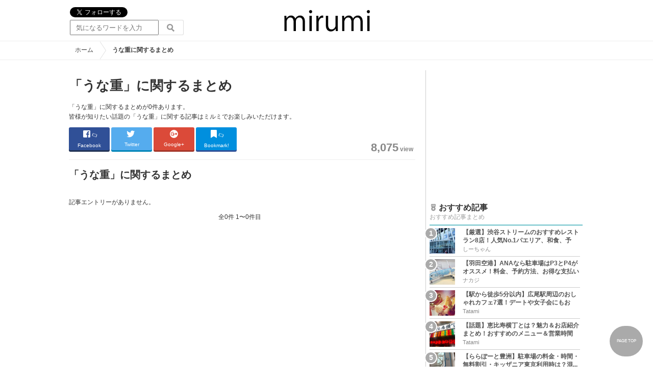

--- FILE ---
content_type: text/html; charset=UTF-8
request_url: https://mirumi.jp/tag/%E3%81%86%E3%81%AA%E9%87%8D
body_size: 6269
content:
<!DOCTYPE html>
<html lang="ja">
<head>
    <meta charset="utf-8">
    <meta http-equiv="X-UA-Compatible" content="IE=edge">
    <meta name="viewport" content="width=device-width, initial-scale=1">
    <meta name="viewport" content="width=device-width,user-scalable=no,maximum-scale=1"/>
    <title>「うな重」に関するまとめ　ミルミ | mirumi 旅行メディア</title>
    <meta name="keywords" content="旅行,お出かけ">
    <meta name="description" content="ミルミ mirumi は旅行情報を中心とする情報メディアです。
国内は東京・箱根・沖縄・海外はハワイを中心に観光や食の情報をわかりやすくまとめてお届けします。">
    <meta name="copyright" content="Copyright 2026, Gening, Inc. All Rights Reserved.">
    <meta name="viewport" content="width=device-width, initial-scale=1.0">
    <meta name="google-site-verification" content="t7uypcNEhayHmM5sa53RsGrvs7P-glukPbP_vUJ9ygM" />
    <meta http-equiv="X-UA-Compatible" content="IE=edge">
    <!-- Google Tag Manager -->
    <script>(function(w,d,s,l,i){w[l]=w[l]||[];w[l].push({'gtm.start':
                new Date().getTime(),event:'gtm.js'});var f=d.getElementsByTagName(s)[0],
            j=d.createElement(s),dl=l!='dataLayer'?'&l='+l:'';j.async=true;j.src=
            'https://www.googletagmanager.com/gtm.js?id='+i+dl;f.parentNode.insertBefore(j,f);
        })(window,document,'script','dataLayer','GTM-W2VLS3PB');</script>
    <!-- End Google Tag Manager -->
    <meta property="og:title" content="「うな重」に関するまとめ　ミルミ | mirumi 旅行メディア">
    <meta property="og:type" content="website">
    <meta property="og:url" content="https://mirumi.jp/tag/%E3%81%86%E3%81%AA%E9%87%8D">
    <meta property="og:image" content="">
    <meta property="og:site_name" content="「うな重」に関するまとめ　ミルミ | mirumi 旅行メディア">
    <meta property="og:description" content="ミルミ mirumi は旅行情報を中心とする情報メディアです。
国内は東京・箱根・沖縄・海外はハワイを中心に観光や食の情報をわかりやすくまとめてお届けします。">
    <meta property="fb:app_id" content="1853726054872524">
    <meta name="twitter:card" content="summary_large_image">
    <meta name="twitter:site" content="@mirumi_tw">
    <meta name="twitter:title" content="「うな重」に関するまとめ　ミルミ | mirumi 旅行メディア">
    <meta name="twitter:description" content="ミルミ mirumi は旅行情報を中心とする情報メディアです。
国内は東京・箱根・沖縄・海外はハワイを中心に観光や食の情報をわかりやすくまとめてお届けします。">
    <meta name="twitter:image" content="">
    <meta name="twitter:app:country" content="JP">
    <link rel="apple-touch-icon" href="/img/logo/180x180.png" />
    <link rel="apple-touch-icon-precomposed" href="/img/logo/180x180.png">
    <meta name="apple-mobile-web-app-title" content="CASTEL" />
    <link rel="stylesheet" media="screen,print" href="/css/common/base.css"/>
    <link rel="stylesheet" media="screen,print" href="/css/common/header.css?t"/>
    <link rel="stylesheet" media="screen,print" href="/css/common/content_right.css"/>
    <link rel="stylesheet" media="screen,print" href="/css/common/footer.css"/>
    <link rel="stylesheet" media="screen,print" href="/css/pager.css"/>
    <link rel="stylesheet" media="screen,print" href="/css/breadcrumb.css"/>
    <link rel="stylesheet" media="screen,print" href="/css/social_btns.css"/>
    <link href="/img/common/favicon.ico" rel="shortcut icon" type="image/vnd.microsoft.icon">
    <script type="text/javascript" src="/js/initsp.js"></script>
    <script src="/js/lazysizes.min.js" async=""></script>
        <link rel="stylesheet" href="/css/2box.css" />
    <link rel="stylesheet" href="/css/class/articleinfo.class.css" />
    <link rel="stylesheet" href="/css/news_list.class.css" />
    <link rel="stylesheet" href="/css/news/main.css" />
    <link rel="stylesheet" href="https://use.fontawesome.com/releases/v5.5.0/css/all.css" integrity="sha384-B4dIYHKNBt8Bc12p+WXckhzcICo0wtJAoU8YZTY5qE0Id1GSseTk6S+L3BlXeVIU" crossorigin="anonymous">
    <!-- DFP -->
    <script async src="https://securepubads.g.doubleclick.net/tag/js/gpt.js"></script>
    <script>
        window.googletag = window.googletag || {cmd: []};
    </script>
    <script>
        googletag.cmd.push(function() {
    googletag.defineSlot('/83327740/mirumi.jp/pc_general_side_01', [[300, 250]], 'div-gpt-ad-1661183203451-0').addService(googletag.pubads());
    googletag.defineSlot('/83327740/mirumi.jp/pc_general_side_02', [[300, 600], [300, 250]], 'div-gpt-ad-1661182914623-0').addService(googletag.pubads());
googletag.pubads().enableSingleRequest();
googletag.enableServices();
});
    </script>
 
</head>
<body>
<!-- Google Tag Manager (noscript) -->
<noscript><iframe src="https://www.googletagmanager.com/ns.html?id=GTM-W2VLS3PB"
                  height="0" width="0" style="display:none;visibility:hidden"></iframe></noscript>
<!-- End Google Tag Manager (noscript) --><div id="fb-root"></div>
<script>(function(d, s, id) {
        var js, fjs = d.getElementsByTagName(s)[0];
        if (d.getElementById(id)) return;
        js = d.createElement(s); js.id = id;
        js.src = "//connect.facebook.net/ja_JP/sdk.js#xfbml=1&version=v2.8&appId=1853726054872524";
        fjs.parentNode.insertBefore(js, fjs);
    }(document, 'script', 'facebook-jssdk'));</script>

<!-- Twitter SDK -->
<script>!function(d,s,id){var js,fjs=d.getElementsByTagName(s)[0],p=/^http:/.test(d.location)?'http':'https';if(!d.getElementById(id)){js=d.createElement(s);js.id=id;js.src=p+'://platform.twitter.com/widgets.js';fjs.parentNode.insertBefore(js,fjs);}}(document, 'script', 'twitter-wjs');</script>
 
<!-- ヘッダー -->
<header>
    <table>
        <tbody>
        <tr>
            <td class="search">
                <div class="share_btn">
                    <a href="https://twitter.com/mirumi_tw" class="twitter-follow-button" data-show-count="false" data-lang="ja" data-show-screen-name="false"></a>
                </div>
                <!-- PC検索 -->
                <form id="searchForm" method="get" action="/search" accept-charset="UTF-8">
                    <input type="hidden">
                    <input type="text" name="q" id="q_pc" placeholder="気になるワードを入力" class="search_input" value="">
                    <input type="submit" value="" class="search_button">
                </form>
            </td>
            <td class="logo">
                <a href="https://mirumi.jp"><img src="/img/logo/top.png" alt="旅行情報メディア ミルミ" title="ミルミ mirumi"></a>
            </td>
            <td id="mypage_menu">
                            </td>
        </tr>
        </tbody>
    </table>

    <!-- SP検索 -->
    <img id="search_btn_sp" src="/img/common/search_btn_sp.png" alt="検索"/>
    <div id="search_box_sp">
        <form id="search_form" method="get" action="/search" accept-charset="UTF-8">
            <input type="text" name="q" id="q" placeholder="気になるワードを入力" value="">
        </form>
    </div>
    <nav id="nav_sp" class="top_nav sp">
        <ul>
        
                    <li class="current"><a href="https://mirumi.jp">ホーム</a></li>
        
                                    <li><a href="https://mirumi.jp/tokyo">東京</a></li>
                                                <li><a href="https://mirumi.jp/hawaii">ハワイ</a></li>
                                                <li><a href="https://mirumi.jp/enoshima">湘南・江の島</a></li>
                                                <li><a href="https://mirumi.jp/hakone">箱根</a></li>
                                                <li><a href="https://mirumi.jp/karuizawa">軽井沢</a></li>
                                                <li><a href="https://mirumi.jp/hokkaido">北海道</a></li>
                                                <li><a href="https://mirumi.jp/okinawa">沖縄</a></li>
                                                <li><a href="https://mirumi.jp/yokohama">横浜</a></li>
                                                <li><a href="https://mirumi.jp/kyoto">京都</a></li>
                                                <li><a href="https://mirumi.jp/kanazawa">金沢</a></li>
                                                <li><a href="https://mirumi.jp/taiwan">台北</a></li>
                                                <li><a href="https://mirumi.jp/seoul">ソウル</a></li>
                                                <li><a href="https://mirumi.jp/singapore">シンガポール</a></li>
                                                <li><a href="https://mirumi.jp/sebu">セブ島</a></li>
                                                <li><a href="https://mirumi.jp/guam">グアム</a></li>
                                                <li><a href="https://mirumi.jp/bali">バリ島</a></li>
                                                <li><a href="https://mirumi.jp/australia">オーストラリア</a></li>
                                                <li><a href="https://mirumi.jp/others">その他</a></li>
                        </ul>    </nav>
</header>

    <!--パンくず -->
    <div class="breadcrumb">
        <ul vocab="http://schema.org/" typeof="BreadcrumbList">
            <li property="itemListElement" typeof="ListItem">
                <a property="item" typeof="WebPage" href="https://mirumi.jp">
                    <span property="name">ホーム</span></a>
                <meta property="position" content="1" />
            </li>
            <li property="itemListElement" typeof="ListItem">
                <strong><span property="name">うな重に関するまとめ</span></strong>
                <meta property="position" content="2" />
            </li>
        </ul>
    </div>
<div id="wrapper" class="clearfix">
    <!-- 左コンテンツ -->
    <div class="content_left">

        <div id="main">
            <h1>「うな重」に関するまとめ</h1>
            <p class="articleLead" itemprop="description">
            「うな重」に関するまとめが0件あります。<br />
                皆様が知りたい話題の「うな重」に関する記事はミルミでお楽しみいただけます。
                
            </p>

            <!-- 記事データ -->
            <div class="articleInfo clearfix">
                <!-- 記事シェア(PC/SP共通)-->
                <ul class="share">
    <li><!--Facebook-->
        <a href="https://www.facebook.com/share.php?u=https://mirumi.jp/tag/%E3%81%86%E3%81%AA%E9%87%8D" class="facebook-button" onclick="window.open(this.href,'FaceBookWindow','width=650,height=450,menubar=no,toolbar=no,scrollbars=yes');return false;" title="Facebookでシェア">
            <i class="fab fa-facebook-square lg"></i>
            <span class="facebook-count share-text">
                <i class="fab fa-spinner fa-spin"></i></span><br>
            <span class="share-text">Facebook</span></a>
    </li>
    <li><!--Twitter-->
        <a href="https://twitter.com/intent/tweet?text=https%3A%2F%2Fmirumi.jp%2Ftag%2F%25E3%2581%2586%25E3%2581%25AA%25E9%2587%258D+%E3%81%AB%E9%96%A2%E3%81%99%E3%82%8B%E3%81%BE%E3%81%A8%E3%82%81" data-text="https%3A%2F%2Fmirumi.jp%2Ftag%2F%25E3%2581%2586%25E3%2581%25AA%25E9%2587%258D+%E3%81%AB%E9%96%A2%E3%81%99%E3%82%8B%E3%81%BE%E3%81%A8%E3%82%81" class="twitter-button">
            <i class="fab fa-twitter"></i><!--<i class="blogicon-twitter lg"></i>-->
            <span class="twitter-count .share-text"><i class="fab"></i></span><br>
            <span class="share-text">Twitter</span></a>
    </li>
    <li><!--Google+-->
        <a href="https://plus.google.com/share?url=https://mirumi.jp/tag/%E3%81%86%E3%81%AA%E9%87%8D" onclick="window.open(this.href, 'GooglePlusWindow', 'width=650, height=450, menubar=no, toolbar=no, scrollbars=yes'); return false;" class="googleplus-button">
            <i class="fab fa-google-plus"></i><br><span class="share-text">Google+</span></a>
    </li>
    <li><!--はてなブックマーク-->
        <a href="https://b.hatena.ne.jp/entry/https://mirumi.jp/tag/%E3%81%86%E3%81%AA%E9%87%8D" class="hatena-bookmark-button" target="_blank" data-hatena-bookmark-title="に関するまとめ" data-hatena-bookmark-layout="simple" title="このエントリーをはてなブックマークに追加">
            <i class="fas fa-bookmark"></i><!--<i class="blogicon-bookmark lg"></i>-->
            <span class="hatena-bookmark-count share-text"><i class="fab fa-spinner fa-spin"></i></span><br>
            <span class="share-text">Bookmark!</span></a>
    </li>
    <li>
        <!--LINE-->
        <a class="line-button" href="https://line.me/R/msg/text/?%E3%81%AB%E9%96%A2%E3%81%99%E3%82%8B%E3%81%BE%E3%81%A8%E3%82%81+https%3A%2F%2Fmirumi.jp%2Ftag%2F%25E3%2581%2586%25E3%2581%25AA%25E9%2587%258D">
            <i class="fab fa-line" aria-hidden="true"></i></a>
    </li>

    
        
        
    
</ul>
                <ul class="articleData">
                    <li class="view">8,075<small>view</small></li>
                </ul>
            </div>
        </div>
        
        <!-- 関するキーワード -->
        <div id="content">

                        
            <!-- 関するまとめ一覧 -->
            <h2 class="ttl_sp">「うな重」に関するまとめ</h2>
            
            <ul class="news_list">
                                    <li>記事エントリーがありません。</li>
                            </ul>

            <!-- pager -->
            <div id="container">
                
                <p class="pull">全0件 1〜0件目</p>
            </div>

        </div>
    </div>

    <!--右バー -->
    <div class="content_right">

        <!-- ランキングの上の広告 -->
                    <div id='div-gpt-ad-1661183203451-0' class="ad300"><script> googletag.cmd.push(function() { googletag.display('div-gpt-ad-1661183203451-0'); });</script></div>
        
        <!-- 直近 ランキング -->
        <h2><img src="/img/nav/nav_08on.png" alt="ランキング" />おすすめ記事</h2>
<aside>おすすめ記事まとめ</aside>
<ol class="clearfix">
            <li>
            <a href="https://mirumi.jp/p/212?f=rank">
                <div>
                    <img src="/img/common/lazy200.png" data-src="https://c02.castel.jp/cover?url=https%3A%2F%2Fmirumi.jp%2Fimg%2Fup%2Fpicture_1883.JPG&amp;w=65&amp;h=65" class="cover lazyload" alt="ランキング画像" />
                </div>
                <h3>【厳選】渋谷ストリームのおすすめレストラン8店！人気No.1パエリア、和食、予算...</h3>
                <p class="user">しーちゃん</p>
            </a>
        </li>
            <li>
            <a href="https://mirumi.jp/p/148?f=rank">
                <div>
                    <img src="/img/common/lazy200.png" data-src="https://c03.castel.jp/cover?url=https%3A%2F%2Fmirumi.jp%2Fimg%2Fup%2Fpicture_1345.jpg&amp;w=65&amp;h=65" class="cover lazyload" alt="ランキング画像" />
                </div>
                <h3>【羽田空港】ANAなら駐車場はP3とP4がオススメ！料金、予約方法、お得な支払い方...</h3>
                <p class="user">ナカジ</p>
            </a>
        </li>
            <li>
            <a href="https://mirumi.jp/p/149?f=rank">
                <div>
                    <img src="/img/common/lazy200.png" data-src="https://c03.castel.jp/cover?url=https%3A%2F%2Fmirumi.jp%2Fimg%2Fup%2Fpicture_1347.jpg&amp;w=65&amp;h=65" class="cover lazyload" alt="ランキング画像" />
                </div>
                <h3>【駅から徒歩5分以内】広尾駅周辺のおしゃれカフェ7選！デートや女子会にもおす...</h3>
                <p class="user">Tatami</p>
            </a>
        </li>
            <li>
            <a href="https://mirumi.jp/p/77?f=rank">
                <div>
                    <img src="/img/common/lazy200.png" data-src="https://c03.castel.jp/cover?url=https%3A%2F%2Fmirumi.jp%2Fimg%2Fup%2Fpicture_769.jpg&amp;w=65&amp;h=65" class="cover lazyload" alt="ランキング画像" />
                </div>
                <h3>【話題】恵比寿横丁とは？魅力＆お店紹介まとめ！おすすめのメニュー＆営業時間も！</h3>
                <p class="user">Tatami</p>
            </a>
        </li>
            <li>
            <a href="https://mirumi.jp/p/103?f=rank">
                <div>
                    <img src="/img/common/lazy200.png" data-src="https://c02.castel.jp/cover?url=https%3A%2F%2Fmirumi.jp%2Fimg%2Fup%2Fpicture_983.jpg&amp;w=65&amp;h=65" class="cover lazyload" alt="ランキング画像" />
                </div>
                <h3>【ららぽーと豊洲】駐車場の料金・時間・無料割引・キッザニア東京利用時は？混...</h3>
                <p class="user">HARA</p>
            </a>
        </li>
    </ol>


        <h2><img src="/img/nav/nav_07on.png" alt="キーワード"/>話題のキーワード</h2>
        <aside>今熱いキーワードまとめ</aside>
        <ul class="keyword clearfix">
                            <li><a href="https://mirumi.jp/tag/%E3%83%81%E3%83%83%E3%83%97">チップ</a></li>
                            <li><a href="https://mirumi.jp/tag/%E3%82%B9%E3%82%BF%E3%83%BC%E3%83%90%E3%83%83%E3%82%AF%E3%82%B9%20%E3%83%AA%E3%82%B6%E3%83%BC%E3%83%96%20%E3%83%AD%E3%83%BC%E3%82%B9">スターバックス リザーブ ロース</a></li>
                            <li><a href="https://mirumi.jp/tag/%E6%95%B4%E7%90%86%E5%88%B8">整理券</a></li>
                            <li><a href="https://mirumi.jp/tag/%E3%82%A2%E3%82%AF%E3%82%BB%E3%82%B5%E3%83%AA%E3%83%BC%E3%82%B7%E3%83%A7%E3%83%83%E3%83%97">アクセサリーショップ</a></li>
                            <li><a href="https://mirumi.jp/tag/%E3%81%86%E3%81%AA%E9%87%8D">うな重</a></li>
                            <li><a href="https://mirumi.jp/tag/A5%E3%83%A9%E3%83%B3%E3%82%AF">A5ランク</a></li>
                            <li><a href="https://mirumi.jp/tag/%E9%8A%80%E5%BA%A7%E6%9C%AC%E5%BA%97">銀座本店</a></li>
                            <li><a href="https://mirumi.jp/tag/%E3%82%BF%E3%83%B3%E3%82%BF%E3%83%A9%E3%82%B9">タンタラス</a></li>
                            <li><a href="https://mirumi.jp/tag/%E3%82%B8%E3%83%B3%E3%82%AE%E3%82%B9%E3%82%AB%E3%83%B3">ジンギスカン</a></li>
                            <li><a href="https://mirumi.jp/tag/%E3%82%B5%E3%83%9E%E3%83%B3%E3%82%B5%E3%82%BF%E3%83%90%E3%82%B5%20%E3%82%B9%E3%82%A4%E3%83%BC%E3%83%84">サマンサタバサ スイーツ</a></li>
                    </ul>

        <div class="sticky">

                            <div id='div-gpt-ad-1661182914623-0' class="ad300"><script> googletag.cmd.push(function() { googletag.display('div-gpt-ad-1661182914623-0'); });</script></div>
            


            





















        </div>
    </div>

</div>

<!-- フッター -->
<footer>
    <div class="app" style="visibility:hidden;">
        
        
        
        
        
        
    </div>


    <ul class="share_bottom_sp">
        <li><a href="https://twitter.com/mirumi_tw" target="_blank">
                <img src="/img/common/footer_tw_sp.png" alt="公式Twitter"></a>
        </li>
        <li><a href="https://www.instagram.com/mirumi_jp/?hl=ja" target="_blank">
                <img src="/img/common/footer_ig_sp.png" alt="キャステル公式Instagram"></a>
        </li>
    </ul>

    <div>
        <ul class="site_map_sp">
            <li><a href="https://mirumi.jp/w">ライター紹介</a></li>
            <li><a href="https://mirumi.jp/recruit">ライター募集</a></li>
            
            <li><a href="https://mirumi.jp/corporate">運営会社</a></li>
            <li><a href="https://mirumi.jp/privacy">プライバシーポリシー</a></li>
            <li><a href="https://mirumi.jp/term">利用規約</a></li>
            <li><a href="https://www.wantedly.com/companies/gening/projects">採用情報</a></li>

            
            
        </ul>
    </div>


    <table class="site_map">
        <tr>
            <th rowspan="2"><a href="https://mirumi.jp"><img src="/img/logo/180x180.png" alt="キャステル" style="height: 160px;"></a></th>
            <th class="category_neme"></th>
            <th class="category_neme"></th>
            <th class="category_neme"></th>
            <th></th>
        </tr>
        <tr>






















            <td>
                <ul>
                                            <li class="category_neme"><a href="https://mirumi.jp/tokyo">東京</a>
                        </li>
                                            <li class="category_neme"><a href="https://mirumi.jp/hawaii">ハワイ</a>
                        </li>
                                            <li class="category_neme"><a href="https://mirumi.jp/enoshima">湘南・江の島</a>
                        </li>
                                            <li class="category_neme"><a href="https://mirumi.jp/hakone">箱根</a>
                        </li>
                                            <li class="category_neme"><a href="https://mirumi.jp/karuizawa">軽井沢</a>
                        </li>
                                            <li class="category_neme"><a href="https://mirumi.jp/hokkaido">北海道</a>
                        </li>
                                            <li class="category_neme"><a href="https://mirumi.jp/okinawa">沖縄</a>
                        </li>
                                            <li class="category_neme"><a href="https://mirumi.jp/yokohama">横浜</a>
                        </li>
                                            <li class="category_neme"><a href="https://mirumi.jp/kyoto">京都</a>
                        </li>
                                            <li class="category_neme"><a href="https://mirumi.jp/kanazawa">金沢</a>
                        </li>
                                            <li class="category_neme"><a href="https://mirumi.jp/taiwan">台北</a>
                        </li>
                                            <li class="category_neme"><a href="https://mirumi.jp/seoul">ソウル</a>
                        </li>
                                            <li class="category_neme"><a href="https://mirumi.jp/singapore">シンガポール</a>
                        </li>
                                            <li class="category_neme"><a href="https://mirumi.jp/sebu">セブ島</a>
                        </li>
                                            <li class="category_neme"><a href="https://mirumi.jp/guam">グアム</a>
                        </li>
                                            <li class="category_neme"><a href="https://mirumi.jp/bali">バリ島</a>
                        </li>
                                            <li class="category_neme"><a href="https://mirumi.jp/australia">オーストラリア</a>
                        </li>
                                            <li class="category_neme"><a href="https://mirumi.jp/others">その他</a>
                        </li>
                                    </ul>
            </td>
            <td>
                <ul>
                    
                    <li><a href="https://mirumi.jp/w">ライター紹介</a></li>
                    <li><a href="https://mirumi.jp/recruit">ライター募集</a></li>
                    <li><a href="https://mirumi.jp/privacy">プライバシーポリシー</a></li>
                    <li><a href="https://mirumi.jp/corporate">運営会社</a></li>
                    
                    
                    
                </ul>
            </td>
        </tr>
    </table>







    <p class="logo_sp">
        <a href="https://mirumi.jp"><img style="height: 160px;" src="/img/logo/180x180.png" alt="ミルミ mirumi"></a>
    </p>
    <div class="clear">&nbsp;</div>
    <p class="copyright">Copyright &copy;2026 Gening Inc.</p>
    <div id="page-top"><a href="#wrap" id="pageTopBtn">PAGE TOP</a></div>
</footer>


</body>
</html>


--- FILE ---
content_type: text/html; charset=utf-8
request_url: https://www.google.com/recaptcha/api2/aframe
body_size: 266
content:
<!DOCTYPE HTML><html><head><meta http-equiv="content-type" content="text/html; charset=UTF-8"></head><body><script nonce="Bh7Dzl5F0Ki6-m5tHKtPiA">/** Anti-fraud and anti-abuse applications only. See google.com/recaptcha */ try{var clients={'sodar':'https://pagead2.googlesyndication.com/pagead/sodar?'};window.addEventListener("message",function(a){try{if(a.source===window.parent){var b=JSON.parse(a.data);var c=clients[b['id']];if(c){var d=document.createElement('img');d.src=c+b['params']+'&rc='+(localStorage.getItem("rc::a")?sessionStorage.getItem("rc::b"):"");window.document.body.appendChild(d);sessionStorage.setItem("rc::e",parseInt(sessionStorage.getItem("rc::e")||0)+1);localStorage.setItem("rc::h",'1769102058667');}}}catch(b){}});window.parent.postMessage("_grecaptcha_ready", "*");}catch(b){}</script></body></html>

--- FILE ---
content_type: text/css
request_url: https://mirumi.jp/css/common/base.css
body_size: 2133
content:
@charset "UTF-8";

body,
h1, h2, h3, h4, h5, h6,
dl, dt, dd,
p, blockquote,
form, fieldset,
table, th, td, ul {
    margin: 0;
    padding: 0;
    border: none;
    list-style: none;
    font-size: 100%;
}

ul {
    margin: 0;
    padding: 0;
    border: none;
}

ol {
    list-style-type: decimal;
    margin-left: -20px;
    margin-top: 0;
    margin-bottom: 0;
}

img {
    vertical-align: top;
}

hr {
    border: 1px solid #ccc;
    width: 100%;
    margin: 0;
    padding: 0;
}

html {
    height: 100%;
    overflow-x: hidden;
}

em {
    font-style: normal;
    font-size: 85%;
}

em span {
    font-size: 90%;
}

.center {
    text-align: center;
}

.right {
    text-align: right;
    float: right;
}

.hidden {
    visibility: hidden;
}

.clear {
    clear: both;
}

* + html body,
* html body {
    font-size: 86%; /* for WinIE6,7,8 */
    height: 100%;
}

*:first-child + html {
    font-size: 86%; /* for WinIE7 */
    height: 100%;
}

input[type=button], input[type=submit] {
    -webkit-box-align: center;
    padding: 0;
    border: 0;
    border-image: initial
}

a {
    color: #888;
    text-decoration: none;
    outline: none;
}

a:active {
    color: #888;
    text-decoration: none;
}

a:visited {
    color: #888;
    text-decoration: none;
}

a:hover {
    color: #888;
    text-decoration: underline;
}

a img:hover {
    opacity: 0.8;
    filter: proid:DXImageTransform.Microsoft.Alpha(Enabled=1, Style=0, Opacity=80);
    filter: alpha(opacity=80);
}

input[type="button"],input[type="submit"] {
    -webkit-appearance: none;
}

body {
    font-size: 12px;
    color: #333;
    line-height: 1.6em;
    /*font-family:"Arial",'Quicksand',"游ゴシック体", "Yu Gothic", YuGothic, "ヒラギノ角ゴシック Pro", "Hiragino Kaku Gothic Pro", 'メイリオ' , Meiryo , Osaka, "ＭＳ Ｐゴシック", "MS PGothic", sans-serif;*/
    font-family: 'Hiragino Kaku Gothic Pro', 'ヒラギノ角ゴ Pro W3', 'メイリオ', Meiryo, 'ＭＳ Ｐゴシック', sans-serif;
}

img.cover {
    position: absolute;
    height: 100%;
    top: 50%;
    left: 50%;
    -webkit-transform: translate(-50%, -50%);
    -ms-transform: translate(-50%, -50%);
    transform: translate(-50%, -50%);
}

.more {
    width: 75px;
    float: right;
}

.more a {
    color: #6dc2ca;
}

.more:after {
    content: " » ";
    color: #6dc2ca;
}

.error {
    color: #ff0000;
}

/* PC */
@media print,screen and (min-width: 1010px) {

    #wrapper {
        width: 1010px;
        margin: 20px auto;
        display: flex;

    }

    nav.top_nav {
        float: left;
        width: 140px;
        /* Yamamoto Keita追加 1/30 */
        border-right: 1px solid #ccc;
    }

    nav.top_nav {
		
        /*position: absolute;*/
        /*top: 480px;*/
    }

    nav.top_nav li.long {
        letter-spacing: -2.5px;
    }

    nav.top_nav li a {
        display: block;
        text-align: center;
        width: 139px;
        padding: 10px 0 10px 0px;
    }

    nav.top_nav li a:hover {
        background: #f5f5f5;
        color: #333;
        text-decoration: none;
    }

    #wrapper nav li {
        list-style-type: none;
        margin: 0 5px 0 0;
        padding: 0;
        border-top: none;
        display: inline-block;
    }



    .more {
        margin-bottom: 40px;
    }

    /* 基本フォームサイズ
    -----------------------------------------*/

    input.size120 {
        width: 120px;
    }

    input.size60 {
        width: 60px;
    }

    input.size40 {
        width: 40px;
    }

    input.size30 {
        width: 30px;
    }


    /* 設定
    -----------------------------------------*/
    .clearfix:after {
        content: ".";
        display: block;
        clear: both;
        height: 0;
        visibility: hidden;
    }
    /* スマホのみ */
    .sp {
        visibility: hidden;
        display: none !important;
    }

    /* 広告枠 */
    .ad300 {
        width : 300px;
        min-height: 250px;
        margin-bottom: 10px;
    }

    /* 広告枠 */
    .ad336 {
        width : 336px;
        height: 280px;
        margin-bottom: 20px;

    }

    /* 広告枠 */
    .ad300sp336 {
        text-align: center;
        width: 300px;
        min-height: 250px;
        margin-bottom: 10px;
    }

    /* 広告枠 */
    .ad336inline {
        display: inline-block;
        width : 336px;
        height: 280px;
        margin-bottom: 10px;
    }
    /* */
    .height250 {
        height: 250px;
        width: 100%;
        margin: 0 auto;
    }

    .ad336.test {
        text-align: center;
        background: #bcb8a1;
    }

    /* 広告枠 */
    .ad336inline {
        display: inline-block;
        width : 336px;
        height: 280px;
        margin-bottom: 10px;
    }
}
/* SP用　*/
@media screen and (min-width: 0) and (max-width: 1009px) {

    #wrapper {
        width: 100%;
        margin: 0 auto 0px auto;
    }

    .more {
        margin: 10px 10px 20px 0;
    }

    /* 広告枠 */
    .ad300 {
        text-align: center;
        margin-bottom: 20px;
    }

    /* 広告枠 */
    .ad336x280 {
        width: 336px;
        height: 280px;
        text-align: center;
        margin-bottom: 10px;

    }

    .ad336 {
        width: 336px;
        min-height: 280px;
        text-align: center;
        margin: 0 auto 10px;
    }

    /* 広告枠 */
    .ad300sp336 {
        text-align: center;
        margin-bottom: 10px;
    }

    .ad336.test {
        text-align: center;
        width: 336px;
        height: 280px;
        background: #309EBC;
    }


    /* 設定
    -----------------------------------------*/
    .clearfix:after {
        content: ".";
        display: block;
        clear: both;
        height: 0;
        visibility: hidden;
    }
    /* PCのみ */
    .pc {
        visibility: hidden;
        display: none;
    }

}

/* App-reach */
.appreach {
    text-align: left;
    padding: 10px;
    border: 1px solid #7C7C7C;
    overflow: hidden;
}
.appreach:after {
    content: "";
    display: block;
    clear: both;
}
.appreach p {
    margin: 0;
}
.appreach a:after {
    display: none;
}
.appreach__icon {
    float: left;
    border-radius: 10%;
    overflow: hidden;
    margin: 0 3% 0 0 !important;
    width: 25% !important;
    height: auto !important;
    max-width: 120px !important;
}
.appreach__detail {
    display: inline-block;
    font-size: 20px;
    line-height: 1.5;
    width: 72%;
    max-width: 72%;
}
.appreach__detail:after {
    content: "";
    display: block;
    clear: both;
}
.appreach__name {
    font-size: 16px;
    line-height: 1.5em !important;
    max-height: 3em;
    overflow: hidden;
}
.appreach__info {
    font-size: 12px !important;
}
.appreach__developper, .appreach__price {
    margin-right: 0.5em;
}
.appreach__posted a {
    margin-left: 0.5em;
}
.appreach__links {
    float: left;
    height: 40px;
    margin-top: 8px;
    white-space: nowrap;
}
.appreach__aslink img {
    margin-right: 10px;
    height: 40px;
    width: 135px;
}
.appreach__gplink img {
    height: 40px;
    width: 134.5px;
}


	

--- FILE ---
content_type: text/css
request_url: https://mirumi.jp/css/common/header.css?t
body_size: 1464
content:
@charset "UTF-8";

header .logo {
    text-align: center;

}

header .logo img {
    height: 50px;
}



@media print,screen and (min-width: 1010px) {
    header {
        width: 1010px;
        height: 70px;
        padding: 0 0 10px 0;
        margin: 0 auto;
    }

    header table {
        table-layout: fixed;
        width: 100%;
        height: 60px;
    }

    header table td {
        display: table-cell;
        padding: 0;
        height: 60px;
    }

    header .share_btn {
        height: 25px;
        padding: 0;
    }

    header #searchForm {
        float: left;
        width: 300px;
        height: 30px;
    }

    header #searchForm input.search_input {
        padding:4px 10px;
        width: 150px;
        /* ボタンとのずれ解消のため追加 2017/03/20 */
        height: 18px;
    }

    .search_button {
        position: absolute;
        cursor: pointer;
        *top: 1px;
        width: 50px;
        height: 30px;
        background: url(/img/common/search_btn.png) -1px top no-repeat
    }

    /* mypage_menu */
    #mypage_menu {
        position: relative;
        margin-top: 20px;
        width: 100%;
        float: right;
    }

    #mypage_menu img.profile {
        width: 30px;
        text-align: center;
        border-radius: 50%;
        -moz-border-image: border-radius: 50%;
        -webkit-border-image: border-radius: 50%;
        float: right;
    }

    #mypage_menu p {
        margin: 5px 30px 0 10px;
        float: right;
    }

    #mypage_menu ul img {
        width: 30px;
    }

    .dropmenu {
        position: relative;
        float: right;
    }

    #mypage_menu > .dropmenu_btn {
        display: block;
        width: 30px;
        text-decoration: none;
    }

    .dropmenu > ul {
        display: none;
        z-index: 9999;
        position: absolute;
        right: 0;
        width: 150px;
        padding: 0;
    }

    .dropmenu > ul li {
        display: inline-block;
        width: 150px;
        background: #f5f5f5;
        text-align: center;
        padding: 0;
        border-bottom: 1px solid #fff;
    }

    .dropmenu > ul li a {
        display: block;
        width: 150px;
        height: 30px;
        padding-top: 12px;
        color: #000;
    }

    .dropmenu > ul li a:hover {
        background: #eee;
        text-decoration: none;
    }

    #search_btn_sp,
    #search_box_sp {
        visibility: hidden;
        display: none;
        height: 0;
    }

    /* 右メニュー */
    header ul.menu {
        float: right;
        width: 200px;
    }

    header ul.menu li {
        float: left;
        margin: 0 10px;
        width: 40px;
        text-align: center;
    }
}

/* スマートフォン */
@media screen and (min-width: 0) and (max-width: 1009px) {
    html {
        overflow-x: hidden;
    }

    header {
        width: 100%;
        height: 65px;
        padding: 8px 0 0 0;
        margin: 0 auto;
        background: #fff;
        z-index: 9000;
        position: absolute;
        top: 0;
        left: 0;
    }

    header table {
        width: 100%;
        padding: 0;
        margin: 0;
        border-collapse: collapse;
        border-spacing: 0;
    }

    header table td {
        width: auto;
        display: table-cell;
    }

    /* 検索ボックス */
    header #search_btn_sp {
        position: absolute;
        top: 15px;
    }

    header #search_box_sp {
        display: none;
    }

    header #search_form {
        width: 90%;
        padding: 0 5%;
        background: #ccc;
    }

    header #search_form input {
        width: 94%;
        padding: 5px 3%;
        margin: 10px auto;
        background: #fff;
        border: none;
        height: 16px;
    }

    /* ロゴ */
    header .logo {
        width: 100%;
    }

    header .logo img {
        height: 30px;
        margin: 0 0 8px 30px;
    }

    /* mypage_menu */
    #mypage_menu {
        position: relative;
        width: 30px;
        float: right;
        margin: 5px 5px 0 0;
    }

    #mypage_menu > .dropmenu_btn {
        display: block;
        width: 30px;
        text-decoration: none;
    }

    .dropmenu > ul {
        display: none;
        z-index: 9999;
        position: absolute;
        right: 0;
        width: 150px;
        padding: 0;
    }

    .dropmenu > ul li {
        display: inline-block;
        width: 150px;
        background: #eee;
        text-align: center;
        padding: 0;
        border-bottom: 1px solid #fff;
    }

    .dropmenu > ul li a {
        display: block;
        width: 150px;
        height: 30px;
        padding-top: 12px;
        color: #000;
        text-decoration: none;
    }

    .dropmenu > ul li a:hover {
        text-decoration: none;
    }


    .fixed {
        position: fixed;
        top: 0;
        width: 100%;
        z-index: 10000;
    }

    nav {

        color: #fff;
        border-bottom: 1px solid #ccc;
        overflow-x: scroll;
        -webkit-overflow-scrolling: touch;
        background: #fff;
    }



    nav ul {
        width: 2500px;
    }

    nav li {
        border-right: 1px dotted #ccc;
        float: left;
        font-size: 9px;
        display: inline-block;
    }

    nav li a {
        color: #888;
        padding: 5px 15px;
        display: block;
    }

    nav li.current {
        background: #6dc2ca;
        /*border-bottom:4px solid #6dc2ca;*/
    }

    nav li.current a {
        color: #fff;
        font-weight: bold;
    }

    header td.search,
    header .menu,
    #mypage_menu img.profile,
    #mypage_menu p {
        visibility: hidden;
        display: none;
        height: 0;
    }
}

--- FILE ---
content_type: text/css
request_url: https://mirumi.jp/css/common/content_right.css
body_size: 1008
content:
@charset "UTF-8";
@import url(content_right_sp.css) screen and (min-width: 0px) and (max-width: 1009px);

@media print, screen and (min-width: 1010px) {
    /*--- 右カラム ---*/
    h3 {
        color: #555;
    }

    h3 a {
        color: #555;
    }

    /* コンテンツ固定用 */
    .sticky {
        postion: -webkit-sticky;
        position: sticky;
        top: 10px;
    }

    .content_right {
        width: 300px;

        /* https://mamewaza.com/support/blog/howto-use-flex.html */
        margin-left: auto;
        margin-right: 0px;
    }

    .content_right h2 {
        width: 300px;
        clear: both;
        font-size: 16px;
    }

    .content_right h2 img {
        margin: 2px 3px 0 0;
    }

    .content_right aside {
        padding: 0 0 5px 0;
        width: 300px;
        color: #9FA0A0;
        margin: 0 0 5px 0;
        border-bottom: 2px solid #6dc2ca;
    }

    .content_right ol {
        width: 300px;
        margin: 0 25px 10px 0;
        padding: 0;
    }

    .content_right ol li {
        width: 295px;
        height: 50px;
        padding: 0 0 5px 0;
        margin: 0 0 5px 0;
        border-bottom: 1px solid #ccc;
    }

    .content_right ol li div {
        float: left;
        width: 50px;
        height: 50px;
        margin-right: 15px;
        overflow: hidden;
        position: relative;
        z-index: -1;
    }

    .content_right ol li h3 {
        margin-bottom: 10px;
        line-height: 1.4em;
        margin: 0;
        padding: 0;
        max-height: 32px;
        overflow: hidden;

    }

    .content_right ol {
        counter-reset: li;
    }

    .content_right ol > li {
        list-style: none;
        position: relative;
    }

    .content_right ol > li:before {
        counter-increment: li;
        content: counter(li);
        margin-right: 1em;
        background: #aaa;
        border: 2px solid #fff;
        color: #fff;
        /*background: #6dc2ca;
        border:1px solid #fff;
        color: #ffffff;*/
        border-radius: 50%;
        text-align: center;
        width: 1.5em;
        height: 1.5em;
        position: absolute;
        left: -10px;
        top: -2px;
        line-height: 1.5;
        font-size: 14px;
        font-weight: bold;
    }

    .content_right ol .user {
        float: left;
        font-size: 11px;
    }

    .content_right ol time {
        float: right;
        font-size: 11px;
    }

    .content_right .keyword {
        width: 280px;
        margin-bottom: 40px;
    }

    .content_right .keyword li {
        float: left;
        margin: 5px 10px 5px 0;
        display: inline-block;
    }

    .content_right .keyword li a {
        display: block;
        padding: 0 10px;
        border: 1px solid #ccc;
    }

    .content_right .keyword li a:hover {
        background: #6dc2ca;
        color: #fff;
        text-decoration: none;
    }

    .label_pr {
        margin-bottom: 40px;
    }

    .item_sp table {
        width: 100%;
    }

    .item_sp td {
        display: block;
        width: 100%;
        height: 50px;
        margin: 5px 0 10px 0;
        font-weight: bold;
    }

    .item_sp td img {
        float: left;
        margin-right: 10px;
        width: 50px;
        height: 50px;
        text-align: center;
        border-radius: 50%;
        -moz-border-image: border-radius: 50%;
        -webkit-border-image: border-radius: 50%;
    }

    .item_sp td p {
        float: left;
        padding-top: 15px;
        letter-spacing: 2px;
    }

    .item_sp td a {
        color: #555;
    }

}   

--- FILE ---
content_type: text/css
request_url: https://mirumi.jp/css/common/footer.css
body_size: 1003
content:
@charset "UTF-8";
@import url(../social_btns.css) screen and (min-width: 0px) and (max-width: 1009px);

@media print, screen and (min-width: 1010px) {
    footer {
        height: 636px;
        background: url(/img/common/footer.png) repeat-x;
    }

    footer .app {
        width: 610px;
        height: 230px;
        margin: 0 auto;
        padding-left: 400px;
        background: url(/img/common/app.png) no-repeat;
    }

    footer .app h2 {
        font-size: 30px;
        color: #E95383;
        padding: 40px 0 25px 0;
        font-weight: bold;
        text-shadow: 2px 2px 2px #fff,
        -2px 2px 2px #fff,
        2px -2px 2px #fff,
        -2px -2px 2px #fff;
    }

    footer .app h3 {
        font-size: 17px;
        color: #000;
        line-height: 1.6em;
        text-shadow: 2px 2px 2px #fff,
        -2px 2px 2px #fff,
        2px -2px 2px #fff,
        -2px -2px 2px #fff;
    }

    footer .app ul li {
        float: left;
        margin: 15px 30px 0 0;
    }

    table.site_map {
        width: 1010px;
        height: 340px;
        margin: 30px auto 30px auto;
        padding: 0 0 0 0;
        line-height: 2em;
    }

    .site_map th {
        text-align: left;
        color: #B5B5B6;
    }

    .site_map td {
        vertical-align: top;
    }


    footer .share_bottom {
        width: 1010px;
        margin: -120px auto 0 auto;
        padding: 0 0 120px 0;
    }

    footer .share_bottom, x:-moz-any-link {
        margin: -150px auto 0 auto;
    }

    footer .share_bottom li {
        float: right;
        margin: 0 5px;
    }

    #page-top {
        position: fixed;
        bottom: 20px;
        right: 20px;
        font-size: 8px;
        z-index: 100;
    }

    #page-top, x:-moz-any-link {
        font-size: 10px;
    }

    #page-top a {
        background: #aaa;
        text-decoration: none;
        color: #fff;
        width: 65px;
        padding: 23px 0;
        text-align: center;
        display: block;
        border-radius: 35px;
        line-height: 1.8em;
    }

    #page-top a:hover {
        text-decoration: none;
        background: #f5f5f5;
        color: #333;
    }

    .copyright {
        text-align: center;
        margin: 0 auto;
        font-size: 10px;
        color: #888;
        padding-top: 5px;
        height: 30px;
        border: none;
        border-top: 1px solid #f5f5f5;
    }

    footer .share_bottom_sp,
    footer .site_map_sp,
    footer .logo_sp,
    footer .iine_hp {
        visibility: hidden !important;
        display: none !important;
        height: 0 !important;
    }
}

@media screen and (min-width: 0) and (max-width: 1009px) {

    footer {
        width: auto;
        margin: 0 10px;
    }

    footer .logo_sp {
        text-align: center;
    }

    footer .logo_sp img {
    }

    footer .site_map {
        width: auto;
        margin: 0 10px;
    }

    footer .site_map td {
        width: 50%;
        padding-top: 10px;
        text-align: center;
    }

    footer .site_map td li {
        text-align: center;
        padding-top: 10px;
    }

    footer .share_bottom_sp {
        width: 100%;
        overflow: hidden;
        height: auto;
        margin: 20px auto;
    }

    footer .share_bottom_sp li {
        width: 50%;
        float: left;
        margin: 0 auto;
        text-align: center;
    }

    footer .share_bottom_sp img {
        width: 50%;
    }


    footer ul.site_map_sp {
        width: 100%;
        overflow: hidden;
        height: auto;
        font-size: 10px;
        margin-bottom: 20px;
        border-right: 1px solid #eee;
    }

    footer ul.site_map_sp li {
        display: inline-block;
        float: left;
        text-align: center;
        padding: 5px 10px;
        border-left: 1px solid #eee;
    }


    footer .copyright {
        text-align: center;
        margin: 0 auto;
        padding: 8px 0 8px 0;
        font-size: 10px;
        color: #888;
        border: none;
        border-top: 1px solid #f5f5f5;
    }

    .site_map,
    #page-top,
    footer .share,
    footer .share_bottom {
        visibility: hidden;
        display: none;
        height: 0 !important;
    }
}

--- FILE ---
content_type: text/css
request_url: https://mirumi.jp/css/breadcrumb.css
body_size: 831
content:
/*--- パンくず ---*/
@media print, screen and (min-width: 1010px) {
    .breadcrumb{
        border-top:1px solid #eee;
        border-bottom:1px solid #eee;
        height:36px;
    }
    .breadcrumb ul{
        width:1010px;
        margin:0 auto;
    }
    .breadcrumb li{
        float:left;
        margin-right:1px;
    }
    .breadcrumb li strong,
    .breadcrumb a{
        padding: .7em 1em .7em 2em;
        float: left;
        text-decoration: none;
        color: #444;
        position: relative;
        text-shadow: 0 1px 0 rgba(255,255,255,.5);
        /*background-color: #fff;*/
    }

    .breadcrumb li:first-child a{
        padding-left: 1em;
        border-radius: 5px 0 0 5px;
    }

    .breadcrumb a:hover{
        font-weight: bold;
    }

    .breadcrumb a::after,
    .breadcrumb a::before{
        content: "";
        position: absolute;
        top: 50%;
        margin-top: -1.5em;
        border-top: 1.5em solid transparent;
        border-bottom: 1.5em solid transparent;
        border-left: 1em solid;
        right: -1em;
    }

    .breadcrumb a::after{
        z-index: 2;
        border-left-color: #fff;
    }

    .breadcrumb a::before{
        border-left-color: #ddd;
        right: -1.1em;
        z-index: 1;
    }

    .breadcrumb a:hover::after{
        border-left-color: #fff;
    }

    .breadcrumb .current,
    .breadcrumb .current:hover{
        font-weight: bold;
        background: none;
    }

    .breadcrumb .current::after,
    .breadcrumb .current::before{
        content: normal;
    }
}


@media screen and (min-width:0) and (max-width:1009px){
    .breadcrumb{
        font-size:10px;
        overflow:hidden;
        height:auto;
        border-bottom:1px solid #eee;
        width:auto;
        padding-bottom:5px;
        margin:83px 10px 0 10px;
    }
    .breadcrumb ul{
        width:1010px;
        margin:0 auto;
    }
    .breadcrumb li{
        float:left;
        padding-right:10px;
    }

    .breadcrumb li a {
        position: relative;
        color: #6dc2ca;
		padding-right:5px;
		margin-right:5px;
    }
	
    .breadcrumb li:not(.no_arrow) a::after,
    .breadcrumb li:not(.no_arrow) a::before{
        content: "";
        position: absolute;
        top: 50%;
        margin-top: -5px;
        border-top: 0.5em solid transparent;
        border-bottom: 0.5em solid transparent;
        border-left: 1em solid;
        right: -1em;
    }

    .breadcrumb li:not(.no_arrow) a::after{
        z-index: 2;
        border-left-color: #fff;
    }

    .breadcrumb li:not(.no_arrow) a::before{
        border-left-color: #6dc2ca;
        right: -1.1em;
        z-index: 1;
    }


    /**
     * no_arrowクラスではないliの後ろだけに追加
     */
    /*
    .breadcrumb li:not(.no_arrow):after {
        content:" 　> ";
        color: #6dc2ca;
    }*/

    .breadcrumb ul li.none:last-child{
        visibility:hidden;
        display:none;
        height:0;
    }

}


--- FILE ---
content_type: text/css
request_url: https://mirumi.jp/css/social_btns.css
body_size: 1387
content:
@charset "UTF-8";

.fb_iframe_widget span {
    vertical-align: baseline !important;
}

/* FBのいいねボタンが下にズレる対策 */
.fb_iframe_widget_lift {
    max-width: none !important;
}

/* for Facebook Like button 途中で切れる対策 */

@media print, screen and (min-width: 1010px) {
    .share a:active {
        top: 3px;
        box-shadow: none;
    }

    .share .share-text {
        font-size: 10px;
    }

    .share .hatena-bookmark-button {
        background: #008fde;
        box-shadow: 0 3px #305097;
    }

    .share .hatena-bookmark-button:hover {
        background: #1db4eb;
    }

    .share .hatena-bookmark-button:active {
        background: #5478a5;
    }

    .share .facebook-button {
        background: #305097;
        box-shadow: 0 3px #213254;
    }

    .share .facebook-button:hover {
        background: #4c70ba;
    }

    .share .facebook-button:active {
        background: #213254;
    }

    .share .twitter-button {
        background: #55acee;
        box-shadow: 0 3px #0285b7;
    }

    .share .twitter-button:hover {
        background: #83c3f3;
    }

    .share .twitter-button:active {
        background: #0285b7;
    }

    .share .googleplus-button {
        background: #db4a39;
        box-shadow: 0 3px #a23629;
    }

    .share .googleplus-button:hover {
        background: #e47365;
    }

    .share .googleplus-button:active {
        background: #a23629;
    }

    .share .pocket-button {
        background: #ee4256;
        box-shadow: 0 3px 0 #b5392c;
    }

    .share .pocket-button:hover {
        background: #f26f7f;
    }

    .share .pocket-button:active {
        background: #b5392c;
    }

    .share .clip-button {
        background: #FFB100;
        box-shadow: 0 3px #F67F00;
    }

    .facebook-button {
        box-shadow: none;
    }

    .hatena-bookmark-button {
        box-shadow: none;
    }

    .share .facebook-button,
    .hatena-bookmark-button {
        margin-top: 1px;
    }

    .iine_hp {
        color: #333;
        font-weight: bold;
        background: #F5F5F5;
        width: 100%;
        margin: 10px auto 0 auto;
    }

    .iine_hp th {
        padding: 0;
    }

    .iine_hp th img {
        width: 100%;
    }

    .iine_hp td {
        line-height: 1.4em;
        text-align: center;
        vertical-align: middle;
        padding: 0;
    }

    .iine_hp td small {
        font-weight: normal;
        color: #666;
    }

    .share a {
        position: relative;
        display: inline-block;
        width: 70px;
        height: 35px;
        line-height: 18px;
        font-size: 16px;
        text-align: center;
        color: #ffffff !important;
        text-decoration: none !important;
        padding: 5px;
        -moz-border-radius: 3px;
        -webkit-border-radius: 3px;
        border-radius: 3px;
    }

    .iine_hp {
        font-size: 16px;
    }

    .iine_hp th {
        width: 55%;
    }

    .iine_hp td {
        width: 45%;
    }

    .iine_hp td small {
        font-size: 11px;
    }

}

@media screen and (min-width: 0) and (max-width: 1009px) {
    .articleInfo .share {
        display: table-cell;
        float: left;
    }

    .articleInfo .share li {
        display: inline-block;
        vertical-align: middle;
    }

    .share a {
        position: relative;
        display: inline-block;
        width: 40px;
        text-decoration: none !important;
        font-size: 20px;
    }

    .share .hatena-bookmark-button {
        color: #008fde !important;
        font-size: 18px;
    }

    .share .facebook-button {
        color: #305097 !important;
    }

    .share .twitter-button {
        color: #55acee !important;
    }

    .share .line-button {
        color: #00b900 !important;
        margin-top: -1px;
    }

    .share .share-text,
    .share .googleplus-button,
    .share .pocket-button {
        visibility: hidden;
        display: none;
        height: 0;
        width: 0;
    }

    .share_bottom {
        width: 100%;
        border-spacing: 5px;
    }

    .share_bottom td {
        width: 20%;
    }

    .share_bottom a {
        position: relative;
        display: inline-block;
        width: 100%;
        height: 46px;
        text-align: center;
        color: #fff !important;
        text-decoration: none !important;
        padding: 8px 0 0 0;
        -moz-border-radius: 3px;
        -webkit-border-radius: 3px;
        border-radius: 3px;
    }

    .share_bottom .share-text {
        font-size: 10px;
    }

    .share_bottom a:active {
        top: 3px;
        box-shadow: none;
    }

    .share_bottom .hatena-bookmark-button {
        background: #008fde;
        line-height: 20px;
        font-size: 18px;
        box-shadow: 0 3px #305097;
    }

    .share_bottom .facebook-button {
        background: #305097;
        line-height: 20px;
        font-size: 18px;
        box-shadow: 0 3px #213254;
    }

    .share_bottom .twitter-button {
        background: #55acee;
        line-height: 22px;
        font-size: 20px;
        box-shadow: 0 3px #0285b7;
    }

    .share_bottom .line-button {
        background: #00b900;
        line-height: 21px;
        font-size: 20px;
        box-shadow: 0 3px #3C991B;
    }

    .share_bottom .clip-button {
        background: #FFB100;
        box-shadow: 0 3px #F67F00;
    }

    .facebook-button {
        box-shadow: none;
    }

    .hatena-bookmark-button {
        box-shadow: none;
    }

    .articleInfo .view {
        visibility: hidden;
        display: none;
        height: 0;
    }

    .iine_hp {
        color: #333;
        font-weight: bold;
        background: #F5F5F5;
        width: 100%;
        margin: 10px auto 0 auto;
    }

    .iine_hp th {
        padding: 0;
    }

    .iine_hp th img {
        width: 100%;
    }

    .iine_hp td {
        line-height: 1.4em;
        text-align: center;
        vertical-align: middle;
        padding: 0;
    }

    .iine_hp td small {
        font-weight: normal;
        color: #666;
    }

    .iine_hp th {
        padding: 0;
        overflow: hidden;
        width: 40%;
        height: 100px;
        position: relative;
    }

    .iine_hp th img {
        position: absolute;
        height: 100%;
        top: 50%;
        left: 50%;
        -webkit-transform: translate(-50%, -50%);
        -ms-transform: translate(-50%, -50%);
        transform: translate(-50%, -50%);
    }

    .iine_hp td {
        width: 60%;
        padding-top: 10px;
    }

    .iine_hp td small {
        font-size: 9px;
    }

    #wrapper .iine_hp {
        visibility: hidden;
        display: none;
        height: 0;
    }

}


--- FILE ---
content_type: text/css
request_url: https://mirumi.jp/css/news_list.class.css
body_size: 1089
content:
@charset "UTF-8";
@import url(news_list.class_sp.css) print, screen and (min-width: 0px) and (max-width: 1009px);

@media screen and (min-width: 1010px) {

	ul.news_list {
		overflow: hidden;
	}

	img.icon_new {
		position: absolute;
		left: 0px;
		bottom: 0px;
		z-index: 10;
	}

	ul.news_list > li{
		float:left;
		padding:15px 0 10px 0;
		border-bottom:1px solid #ccc;
		margin-bottom:-1px;
		z-index:1;
		/* Yamamoto 以下追加*/
		width: 100%;
		display: block;
	}

	/* 記事リストの画像サイズ規定 */
	ul.news_list li img{
		width:102px;
		height:102px;
	}

	ul.news_list li div{
		float:left;
		width:102px;
		height:102px;
		margin-right:13px;
		overflow: hidden;
		position: relative;
	}

	ul.news_list li div p{
		left:-61px;
		top:-8px;
		position: absolute;
		height:100px; 
		width:208px; 
		transform: rotateZ(-45deg);
}
	ul.news_list li div p span {
		text-align: center;
		display: block;
		width: 100%;
		height:20px; 
		line-height:20px; 
		color: #fff;
		text-shadow: 1 1 3px #000;
}
	ul.news_list li div p span.tdl {background:#dd4477;}
	ul.news_list li div p span.tds {background:#11aaaa;}

	ul.news_list li h3{
		font-size:15px;
		height:36px;
	}

	ul.news_list .priority{
		float:left;
		font-size:10px;
		color:#fff;
		padding:0 8px;
		background: #f64264;
		margin-right:8px;
	}

	ul.news_list .new{
		float:left;
		font-size:10px;
		color:#fff;
		padding:0 8px;
		background:#f6cf00;
		margin-right:8px;
	}


	ul.news_list .pr{
		float:left;
		font-size:10px;
		color:#fff;
		padding:0 8px;
		background:#00cff6;
		margin-right:8px;
	}


	ul.news_list .user{
		float:left;
		font-size:11px;
		color:#888;
	}

	ul.news_list .view {
		float:left;
		font-size:11px;
		letter-spacing:0.1em;
		padding-left:8px;
		margin-left:8px;
		color:#888;
		border-left:1px solid #ccc;
	}

	ul.news_list ol{
		list-style-type: none;
		overflow:hidden;
		height:auto;
		padding:0;
		margin:3px 0;
	}
	ul.news_list ol li a{
		float:left;
		font-size:10px;
		list-style-type: none;
		margin:0 5px 0 0;
		display: inline-block;
		border-top:none;
		padding:0 10px;
		border:1px solid #ccc;
	}

	ul.news_list ol li a:hover{
		color:#fff;
		background:#6dc2ca;
		text-decoration:none;
	}

	ul.news_list .tdl ol li a {
		/*color: #DD4477;*/
		/*border:1px solid #DD4477;*/
	}

	/* ディズニーシー キーワード背景 */
	ul.news_list .tds ol li a:hover{
		color:#fff;
		background: #11AAAA;
	}

	ul.news_list .tds ol li a {
		/*color: #11AAAA;*/
		/*border:1px solid #11AAAA;*/
	}

	ul.news_list time {
		float:right;
		color:#888;
		margin-left:20px;
	}

	/*--- パーク選択の上部 ---*/
	.classification {
		width:529px;
		overflow:hidden;
		height:auto;
	}
	.classification li{
		float:left;
		border:1px solid #ccc;
		width:80px;
		text-align:center;
		position: relative;
		z-index:2;
		margin-right:10px;
		display:inline-block;
	}
	.classification .current{
		border-bottom:1px solid #fff;
	}

	.classification li a{
		display:block;
		width:80px;
		text-decoration:none;
	}

	.classification li a:hover{
		background:#f5f5f5;
		text-decoration:none;
	}

	/*--- パーク選択の上部 ---*/
	ul.classification + ul.news_list {
		border-top: 1px solid #ccc;
		margin-top: -1px;
	}
}

--- FILE ---
content_type: text/css
request_url: https://mirumi.jp/css/news/main.css
body_size: 312
content:
@charset "UTF-8";

@media screen and (min-width: 1010px) {

    #main p.article_date {
        font-size: 12px;
        float: left;
        line-height: 1.6em;
        color: #888;
    }

    #main h1 {
        font-size: 26px;
        font-weight: 700;
        line-height: 1.6em;
        margin: 10px 0 12px;
    }

    #main .articleInfo {
        display: table;
        width: 100%;
        padding: 10px 0;
        border-bottom: 1px solid #eee;
    }

    /* PCのシェアボタン */
    #main .articleInfo .share {
        display: table-cell;
        float: left;
    }
}

/**
 * 以下はスマートフォンの設定
 */
@media screen and (min-width: 0) and (max-width: 1009px) {

    #main h1 {
        font-size: 16px;
        font-weight: 700;
        line-height: 1.6em;
        margin: 10px 0 12px;
    }
}

--- FILE ---
content_type: text/css
request_url: https://mirumi.jp/css/common/content_right_sp.css
body_size: 865
content:
@charset "UTF-8";

/*--- 右カラムSP ---*/
.content_right {
    width: 100%;
    margin-top: 20px;
}

.content_right h2 {
    width: auto;
    clear: both;
    font-size: 15px;
    padding: 0 0 10px 0;
    margin: 0 10px 10px 10px;
    border-bottom: 2px solid #6dc2ca;
}

.content_right h2 img {
    padding: 2px 3px 0 0;
}

.content_right aside {
    visibility: hidden;
    display: none;
    height: 0;
    border-bottom: 2px solid #6dc2ca;
}

.content_right ol {
    width: 100%;
    margin: 0 25px 20px 0;
    padding: 0;
    overflow: hidden;
    height: auto;
}

.content_right ol li {
    width: auto;
    height: 50px;
    padding: 0 0 10px 0;
    margin: 10px 10px 0 10px;
    border-bottom: 1px solid #ccc;
}

.content_right ol li div {
    float: left;
    width: 50px;
    height: 50px;
    margin-right: 15px;
    overflow: hidden;
    position: relative;
    z-index: -1;
}

.content_right ol li h3 {
    margin-bottom: 10px;
    line-height: 1.4em;
    margin: 0;
    padding: 0;
}

.content_right ol {
    counter-reset: li;
}

.content_right ol > li {
    list-style: none;
    position: relative;
}

.content_right ol > li:before {
    counter-increment: li;
    content: counter(li);
    margin-right: 1em;
    background: #aaa;
    border: 1px solid #fff;
    color: #ffffff;
    border-radius: 50%;
    text-align: center;
    width: 1.6em;
    height: 1.6em;
    position: absolute;
    left: -10px;
    top: -2px;
    line-height: 1.6;
    font-size: 14px;
    font-weight: bold;
}

.content_right ol .user {
    float: left;
    font-size: 10px;
}

.content_right ol time {
    float: right;
    font-size: 10px;
}

.content_right .keyword {
    width: 90%;
    overflow: hidden;
    height: auto;
    margin: 0 5% 40px 5%;
}

.content_right .keyword li {
    float: left;
    margin: 5px 10px 5px 0;
    display: inline-block;
}

.content_right .keyword li a {
    display: block;
    padding: 0 10px;
    border: 1px solid #ccc;
}

.content_right .keyword li a:hover {
    background: #6dc2ca;
    color: #fff;
    text-decoration: none;
}

.label_pr {
    margin-bottom: 40px;
    background: #f5f5f5;
    text-align: center;
    padding: 20px 0;
}

.item_sp {
    margin: 0 10px;
}

.item_sp table {
    width: 100%;
    margin-bottom: 30px;
}

.item_sp td {
    width: 29.3%;
    height: 75px;
    text-align: center;
    vertical-align: middle;
    font-weight: bold;
}

.item_sp td:first-child {
    background: url(/img/tdl/tdl_sp.jpg) no-repeat;
    background-size: 100% 100%;
}

.item_sp td:nth-child(2) {
    background: url(/img/tds/tds_sp.jpg) no-repeat;
    background-size: 100% 100%;
}

.item_sp td:nth-child(3) {
    background: url(/img/tdl/tdl_02_sp.jpg) no-repeat;
    background-size: 100% 100%;
}

.item_sp td a {
    color: #fff;
    font-size: 13px;
}

.item_sp td a:hover {
    text-decoration: none;
}

.item_sp td span,
.item_sp td img {
    visibility: hidden;
    display: none;
    height: 0;
    width: 0;
}


--- FILE ---
content_type: text/css
request_url: https://mirumi.jp/css/news_list.class_sp.css
body_size: 876
content:
@charset "UTF-8";

ul.news_list {
    overflow: hidden;
}


img.icon_new {
    position: absolute;
    left: 0px;
    bottom: 0px;
    z-index: 10;
}

ul.news_list > li {
    float: left;
    padding: 10px 0 5px 0;
    border-bottom:1px solid #ccc;
    margin-bottom:-1px;
    z-index: 1;
    width: 100%;
    display: block;
}

ul.news_list li div {
    float: left;
    width: 80px;
    height: 80px;
    margin-right: 10px;
    overflow: hidden;
    position: relative;
}

/* 画像サイズ規定 */
ul.news_list li div img {
    width: 80px;
    height: 80px;
}

ul.news_list li div p {
    left: -61px;
    top: -10px;
    position: absolute;
    height: 100px;
    width: 200px;
    transform: rotateZ(-45deg);
}

ul.news_list li div p span {
    text-align: center;
    display: block;
    width: 100%;
    height: 15px;
    line-height: 15px;
    font-size: 8px;
    color: #fff;
    text-shadow: 1 1 3px #000;
}

ul.news_list li div p span.tdl {
    background: #dd4477;
}

ul.news_list li div p span.tds {
    background: #11aaaa;
}


ul.news_list .priority {
    float: left;
    font-size: 8px;
    color: #fff;
    padding: 0 6px;
    background: #f64264;
    margin-right: 8px;
}


ul.news_list .new {
    float: left;
    font-size: 8px;
    color: #fff;
    padding: 0 6px;
    background: #f6cf00;
    margin-right: 8px;
}

ul.news_list .pr {
    float: left;
    font-size: 8px;
    color: #fff;
    padding: 0 6px;
    background: #00cff6;
    margin-right: 8px;
}


ul.news_list li h3 {
    font-size: 14px;
    font-weight: normal;
    height: 60px;
}

ul.news_list li h3 a {
    color: #000 !important;
}

ul.news_list li aside,
ul.news_list ol {
    visibility: hidden;
    display: none;
    height: 0;
}

ul.news_list .user {
    float: left;
    font-size: 10px;
    color: #888;
}

ul.news_list .view {
    float: left;
    font-size: 10px;
    color: #888;
    letter-spacing: 0.1em;
    padding-left: 8px;
    margin-left: 8px;
    border-left: 1px solid #ccc;
}

/* 内部にある日付テキスト 2017/3/9 Yamamoto Keita */
ul.news_list time {
    float: right;
    margin-left: 20px;
    color: #888;
    font-size: 9px;
}

/* パーク選択 */
.classification {
    width: 100%;
    overflow: hidden;
    height: auto;
}

.classification li {
    float: left;
    border-left: 1px solid #ccc;
    border-right: 1px solid #ccc;
    border-top: 1px solid #ccc;
    width: 81px;
    text-align: center;
    margin-right: 10px;
    display: inline-block;
}

.classification .current {
    border-bottom: 1px solid #fff;
    position: relative;
    z-index: 1;
}

.classification li a:hover {
    background: #f5f5f5;
    display: block;
    width: 80px;
    text-decoration: none;
}

--- FILE ---
content_type: application/javascript; charset=utf-8
request_url: https://fundingchoicesmessages.google.com/f/AGSKWxVyqENn4m2MH4KXDJs3cuxXVAypyiHBf4vKHF2f7JNA1BSEDVj2647JWyak3hQilCu-sEckGbyBQqNIzcBj4bkysN2I-Jx42FhmB9BMNkzV1ORK7bPjy7Yy69GbTpcQECSMoHGPkPZ6Py40Lzdw1aAFZ401whbrBYLM1oD3LCsXhiCRgNnr-CxCOco-/__hr_advt//iframead_/ads-07./banner_view./vastads.
body_size: -1289
content:
window['ec516f9d-37f8-4ec7-a1f7-b0a8c2394958'] = true;